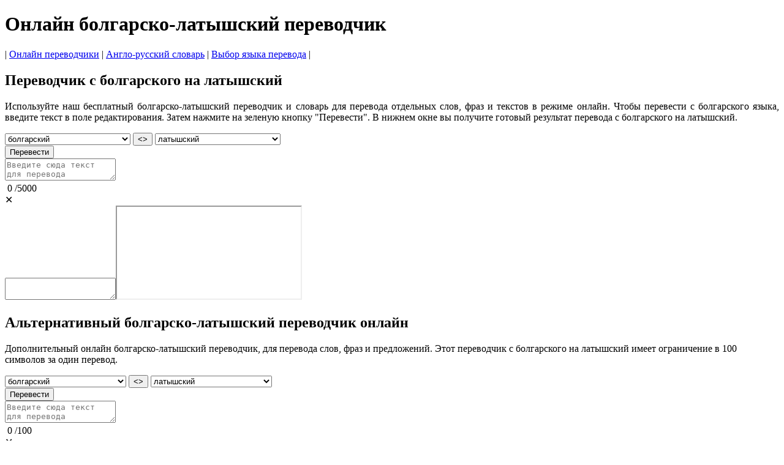

--- FILE ---
content_type: text/html; charset=UTF-8
request_url: https://www.webtran.ru/translate/bulgarian/to-latvian/
body_size: 6040
content:
	<!doctype html><html lang="ru">
<head>
<title>Переводчик с болгарского на латышский онлайн бесплатно</title>
<link rel="stylesheet" href="/assets/gmainru2.css?ver=1">
<meta name="viewport" content="width=device-width, initial-scale=1">
<meta charset="utf-8">
<meta name="description" content="Бесплатный онлайн словарь и переводчик с болгарского на латышский, способный переводить как отдельные слова, предложения, так и небольшие тексты">
<meta name="keywords" content="с болгарского на латышский, переводчик болгарского на латышский, переводчик с болгарского на латышский онлайн, болгарско-латышский переводчик, болгарско-латышский онлайн переводчик, бесплатный болгарско-латышский переводчик">
<link rel="icon" href="https://www.webtran.ru/favicon.png" type="image/png">
<link rel="icon" href="https://www.webtran.ru/favicon.svg" type="image/svg+xml">           
<link rel="canonical" href="https://www.webtran.ru/translate/bulgarian/to-latvian/" />




<!-- Google tag (gtag.js) -->
<script async src="https://www.googletagmanager.com/gtag/js?id=G-ZD3ZSCPC0W"></script>
<script>
  window.dataLayer = window.dataLayer || [];
  function gtag(){dataLayer.push(arguments);}
  gtag('js', new Date());

  gtag('config', 'G-ZD3ZSCPC0W');
</script>


</head>
<body>
	<div id= "container">
		<div id="header"><h1>Онлайн болгарско-латышский переводчик</h1></div>
		<div id="sidebar">| <a href="https://www.webtran.ru/" class="menu">Онлайн переводчики</a> | <a href="https://www.webtran.ru/словарь/англо-русский/" class="menu">Англо-русский словарь</a> | <a href="https://www.webtran.ru/translate/" class="menu">Выбор языка перевода</a> |</div>
		<div id="leftsidebar"><script async src="https://pagead2.googlesyndication.com/pagead/js/adsbygoogle.js?client=ca-pub-5219902770424612"
     crossorigin="anonymous"></script>
<!-- LeftSide -->
<ins class="adsbygoogle gleft"
     data-ad-client="ca-pub-5219902770424612"
     data-ad-slot="6532019060"
     data-ad-format="auto"></ins>
<script>
     (adsbygoogle = window.adsbygoogle || []).push({});
</script></div>
		<div id="rightsidebar"><script async src="https://pagead2.googlesyndication.com/pagead/js/adsbygoogle.js?client=ca-pub-5219902770424612"
     crossorigin="anonymous"></script>
<!-- RightSide -->
<ins class="adsbygoogle gright"
     data-ad-client="ca-pub-5219902770424612"
     data-ad-slot="9352789377"
     data-ad-format="auto"
	 data-full-width-responsive="false"></ins>
<script>
     (adsbygoogle = window.adsbygoogle || []).push({});
</script></div>
		<div id="main">
			<h2>Переводчик с болгарского на латышский</h2>
			<script async src="https://pagead2.googlesyndication.com/pagead/js/adsbygoogle.js?client=ca-pub-5219902770424612"
     crossorigin="anonymous"></script>
<!-- CentralUp -->
<div id="ads-up-container"><ins class="adsbygoogle gcenter"
	data-ad-client="ca-pub-5219902770424612"
	data-ad-slot="4611177128"
	data-ad-format="horizontal"
	data-full-width-responsive="false"></ins></div>
<script>
     (adsbygoogle = window.adsbygoogle || []).push({});
</script>			<p align="justify">Используйте наш бесплатный болгарско-латышский переводчик и словарь для перевода отдельных слов, фраз и текстов в режиме онлайн. Чтобы перевести с болгарского языка, введите текст в поле редактирования. Затем нажмите на зеленую кнопку "Перевести". В нижнем окне вы получите готовый результат перевода с болгарского на латышский.</p>
			<div id="gbmain">
				<div class="mobile"></div>
				<div class="mainwarp">
					<div class="combowarp">
						<select id="gfrom" onChange="SetUpGRTL(this)"><option value="ab">абхазский</option><option value="awa">авадхи</option><option value="av">аварский</option><option value="az">азербайджанский</option><option value="ay">аймара</option><option value="sq">албанский</option><option value="alz">алур</option><option value="am">амхарский</option><option value="en">английский</option><option value="ar">арабский</option><option value="hy">армянский</option><option value="as">ассамский</option><option value="aa">афарский</option><option value="af">африкаанс</option><option value="ace">ачехский</option><option value="ach">ачоли</option><option value="ban">балийский</option><option value="bm">бамбара</option><option value="eu">баскский</option><option value="bci">бауле</option><option value="ba">башкирский</option><option value="be">белорусский</option><option value="bal">белуджский</option><option value="bem">бемба</option><option value="bn">бенгальский</option><option value="bew">бетави</option><option value="bik">бикольский</option><option value="my">бирманский</option><option selected value="bg">болгарский</option><option value="bs">боснийский</option><option value="br">бретонский</option><option value="bua">бурятский</option><option value="bho">бходжпури</option><option value="cy">валлийский</option><option value="war">варайский</option><option value="hu">венгерский</option><option value="ve">венда</option><option value="vec">венетский</option><option value="wo">волоф</option><option value="vi">вьетнамский</option><option value="gaa">га</option><option value="haw">гавайский</option><option value="ht">креольский</option><option value="gl">галисийский</option><option value="kl">гренландский</option><option value="el">греческий</option><option value="ka">грузинский</option><option value="gn">гуарани</option><option value="gu">гуджарати</option><option value="fa-AF">дари</option><option value="da">датский</option><option value="dz">дзонг-кэ</option><option value="din">динка</option><option value="doi">догри</option><option value="dov">ндомбе(домбе)</option><option value="dyu">дьюла</option><option value="zu">зулу</option><option value="iba">ибанский</option><option value="iw">иврит</option><option value="ig">игбо</option><option value="yi">идиш</option><option value="ilo">илоканский</option><option value="id">индонезийский</option><option value="ga">ирландский</option><option value="is">исландский</option><option value="es">испанский</option><option value="it">итальянский</option><option value="yo">йоруба</option><option value="kk">казахский</option><option value="kn">каннада</option><option value="yue">кантонский</option><option value="kr">канури</option><option value="pam">капампанганский</option><option value="btx">каро (батакский)</option><option value="ca">каталанский</option><option value="kek">кекчи</option><option value="qu">кечуа</option><option value="cgg">чига (кига)</option><option value="kg">киконго</option><option value="rw">руанда</option><option value="ky">кыргызский</option><option value="zh-TW">китайский (традиционный)</option><option value="zh-CN">китайский (упрощенный)</option><option value="ktu">китуба</option><option value="trp">кокборок</option><option value="kv">коми</option><option value="gom">конкани</option><option value="ko">корейский</option><option value="co">корсиканский</option><option value="xh">кхоса</option><option value="kri">крио</option><option value="crh">крымскотатарский</option><option value="ku">курманджи (севернокурдский)</option><option value="ckb">сорани (центральнокурдский)</option><option value="kha">кхаси</option><option value="km">кхмерский</option><option value="lo">лаосский</option><option value="ltg">латгальский</option><option value="la">латинский</option><option value="lv">латышский</option><option value="lij">лигурский</option><option value="li">лимбургский</option><option value="ln">лингала</option><option value="lt">литовский</option><option value="lmo">ломбардский</option><option value="lg">луганда</option><option value="chm">марийский (луговомарийский)</option><option value="luo">луо</option><option value="lb">люксембургский</option><option value="mfe">маврикийский креольский</option><option value="mad">мадурский</option><option value="mai">майтхили</option><option value="mak">макасар</option><option value="mk">македонский</option><option value="mg">малагасийский</option><option value="ms">малайский</option><option value="ms-Arab">малайский (джави)</option><option value="ml">малаялам</option><option value="dv">мальдивский (дхивели)</option><option value="mt">мальтийский</option><option value="mam">мамский</option><option value="mi">маори</option><option value="mr">маратхи</option><option value="mwr">марвади</option><option value="mh">маршалльский</option><option value="mni-Mtei">мейтейлон манипури</option><option value="lus">мизо</option><option value="min">минангкабау</option><option value="mn">монгольский</option><option value="gv">мэнский</option><option value="ndc-ZW">ндау</option><option value="nr">ндебеле (южный)</option><option value="new">неварский</option><option value="de">немецкий</option><option value="ne">непальский</option><option value="nl">голландский</option><option value="bm-Nkoo">нко</option><option value="no">норвежский</option><option value="nus">нуэр</option><option value="oc">окситанский</option><option value="or">ория</option><option value="om">оромо</option><option value="os">осетинский</option><option value="pag">пангасинанский</option><option value="pa">панджаби</option><option value="pa-Arab">панджаби (шахмукхи)</option><option value="pap">папьяменто</option><option value="fa">персидский</option><option value="pl">польский</option><option value="pt">португальский (бразильский)</option><option value="pt-PT">португальский (португалия)</option><option value="ps">пушту</option><option value="ro">румынский</option><option value="rn">рунди</option><option value="ru">русский</option><option value="sm">самоанский</option><option value="sg">санго</option><option value="sa">санскрит</option><option value="sat-Latn">сантали</option><option value="zap">сапотекский</option><option value="ss">свати</option><option value="ceb">себуанский</option><option value="se">северносаамский</option><option value="crs">Сейшельский креольский</option><option value="nso">сепеди</option><option value="sr">сербский</option><option value="st">сесото</option><option value="szl">силезский</option><option value="bts">сималунгун</option><option value="si">сингальский</option><option value="sd">синдхи</option><option value="scn">сицилийский</option><option value="sk">словацкий</option><option value="sl">словенский</option><option value="so">сомалийский</option><option value="sw">суахили</option><option value="su">суданский</option><option value="sus">сусу</option><option value="tg">таджикский</option><option value="ty">таитянский</option><option value="th">тайский</option><option value="ber-Latn">тамазигхтский</option><option value="ber">тамазигхтский (тифинаг)</option><option value="ta">тамильский</option><option value="tt">татарский</option><option value="te">телугу</option><option value="tet">тетум</option><option value="bo">тибетский</option><option value="tiv">тив</option><option value="ti">тигринья</option><option value="bbc">тоба-батакский</option><option value="tpi">ток-писин</option><option value="to">тонганский</option><option value="tn">тсвана</option><option value="ts">тсонга</option><option value="tyv">тувинский</option><option value="tcy">тулу</option><option value="tum">тумбука</option><option value="tr">турецкий</option><option value="tk">туркменский</option><option value="nhe">уастекский науатль</option><option value="udm">удмуртский</option><option value="uz">узбекский</option><option value="ug">уйгурский</option><option value="uk">украинский</option><option value="ur">урду</option><option value="fo">фарерский</option><option value="fj">фиджийский</option><option value="tl">тагальский (тагалогский)</option><option value="fi">финский</option><option value="fon">фон</option><option value="fr">французский</option><option value="fy">фризский</option><option value="fur">фриульский</option><option value="ff">фулани</option><option value="ha">хауса</option><option value="hil">хилигайнон</option><option value="hi">хинди</option><option value="hmn">хмонг</option><option value="hr">хорватский</option><option value="hrx">хунсрюкский</option><option value="kac">цзинпо</option><option value="rom">цыганский</option><option value="ch">чаморро</option><option value="ak">чви</option><option value="ny">чева</option><option value="cs">чешский</option><option value="cnh">чинский</option><option value="cv">чувашский</option><option value="chk">чуукский</option><option value="shn">шанский</option><option value="sv">шведский</option><option value="sn">шона</option><option value="gd">шотландский</option><option value="ee">эве</option><option value="eo">эсперанто</option><option value="et">эстонский</option><option value="yua">юкатекский</option><option value="jw">яванский</option><option value="sah">якутский</option><option value="jam">ямайский креольский</option><option value="ja">японский</option></select>
						<BUTTON id="swap1" TYPE="button" onClick="GSwapPairs()">&#60;&#62;</BUTTON>
						<select id="gto" onChange="SetDownGRTL(this)"><option value="ab">абхазский</option><option value="awa">авадхи</option><option value="av">аварский</option><option value="az">азербайджанский</option><option value="ay">аймара</option><option value="sq">албанский</option><option value="alz">алур</option><option value="am">амхарский</option><option value="en">английский</option><option value="ar">арабский</option><option value="hy">армянский</option><option value="as">ассамский</option><option value="aa">афарский</option><option value="af">африкаанс</option><option value="ace">ачехский</option><option value="ach">ачоли</option><option value="ban">балийский</option><option value="bm">бамбара</option><option value="eu">баскский</option><option value="bci">бауле</option><option value="ba">башкирский</option><option value="be">белорусский</option><option value="bal">белуджский</option><option value="bem">бемба</option><option value="bn">бенгальский</option><option value="bew">бетави</option><option value="bik">бикольский</option><option value="my">бирманский</option><option value="bg">болгарский</option><option value="bs">боснийский</option><option value="br">бретонский</option><option value="bua">бурятский</option><option value="bho">бходжпури</option><option value="cy">валлийский</option><option value="war">варайский</option><option value="hu">венгерский</option><option value="ve">венда</option><option value="vec">венетский</option><option value="wo">волоф</option><option value="vi">вьетнамский</option><option value="gaa">га</option><option value="haw">гавайский</option><option value="ht">креольский</option><option value="gl">галисийский</option><option value="kl">гренландский</option><option value="el">греческий</option><option value="ka">грузинский</option><option value="gn">гуарани</option><option value="gu">гуджарати</option><option value="fa-AF">дари</option><option value="da">датский</option><option value="dz">дзонг-кэ</option><option value="din">динка</option><option value="doi">догри</option><option value="dov">ндомбе(домбе)</option><option value="dyu">дьюла</option><option value="zu">зулу</option><option value="iba">ибанский</option><option value="iw">иврит</option><option value="ig">игбо</option><option value="yi">идиш</option><option value="ilo">илоканский</option><option value="id">индонезийский</option><option value="ga">ирландский</option><option value="is">исландский</option><option value="es">испанский</option><option value="it">итальянский</option><option value="yo">йоруба</option><option value="kk">казахский</option><option value="kn">каннада</option><option value="yue">кантонский</option><option value="kr">канури</option><option value="pam">капампанганский</option><option value="btx">каро (батакский)</option><option value="ca">каталанский</option><option value="kek">кекчи</option><option value="qu">кечуа</option><option value="cgg">чига (кига)</option><option value="kg">киконго</option><option value="rw">руанда</option><option value="ky">кыргызский</option><option value="zh-TW">китайский (традиционный)</option><option value="zh-CN">китайский (упрощенный)</option><option value="ktu">китуба</option><option value="trp">кокборок</option><option value="kv">коми</option><option value="gom">конкани</option><option value="ko">корейский</option><option value="co">корсиканский</option><option value="xh">кхоса</option><option value="kri">крио</option><option value="crh">крымскотатарский</option><option value="ku">курманджи (севернокурдский)</option><option value="ckb">сорани (центральнокурдский)</option><option value="kha">кхаси</option><option value="km">кхмерский</option><option value="lo">лаосский</option><option value="ltg">латгальский</option><option value="la">латинский</option><option selected value="lv">латышский</option><option value="lij">лигурский</option><option value="li">лимбургский</option><option value="ln">лингала</option><option value="lt">литовский</option><option value="lmo">ломбардский</option><option value="lg">луганда</option><option value="chm">марийский (луговомарийский)</option><option value="luo">луо</option><option value="lb">люксембургский</option><option value="mfe">маврикийский креольский</option><option value="mad">мадурский</option><option value="mai">майтхили</option><option value="mak">макасар</option><option value="mk">македонский</option><option value="mg">малагасийский</option><option value="ms">малайский</option><option value="ms-Arab">малайский (джави)</option><option value="ml">малаялам</option><option value="dv">мальдивский (дхивели)</option><option value="mt">мальтийский</option><option value="mam">мамский</option><option value="mi">маори</option><option value="mr">маратхи</option><option value="mwr">марвади</option><option value="mh">маршалльский</option><option value="mni-Mtei">мейтейлон манипури</option><option value="lus">мизо</option><option value="min">минангкабау</option><option value="mn">монгольский</option><option value="gv">мэнский</option><option value="ndc-ZW">ндау</option><option value="nr">ндебеле (южный)</option><option value="new">неварский</option><option value="de">немецкий</option><option value="ne">непальский</option><option value="nl">голландский</option><option value="bm-Nkoo">нко</option><option value="no">норвежский</option><option value="nus">нуэр</option><option value="oc">окситанский</option><option value="or">ория</option><option value="om">оромо</option><option value="os">осетинский</option><option value="pag">пангасинанский</option><option value="pa">панджаби</option><option value="pa-Arab">панджаби (шахмукхи)</option><option value="pap">папьяменто</option><option value="fa">персидский</option><option value="pl">польский</option><option value="pt">португальский (бразильский)</option><option value="pt-PT">португальский (португалия)</option><option value="ps">пушту</option><option value="ro">румынский</option><option value="rn">рунди</option><option value="ru">русский</option><option value="sm">самоанский</option><option value="sg">санго</option><option value="sa">санскрит</option><option value="sat-Latn">сантали</option><option value="zap">сапотекский</option><option value="ss">свати</option><option value="ceb">себуанский</option><option value="se">северносаамский</option><option value="crs">Сейшельский креольский</option><option value="nso">сепеди</option><option value="sr">сербский</option><option value="st">сесото</option><option value="szl">силезский</option><option value="bts">сималунгун</option><option value="si">сингальский</option><option value="sd">синдхи</option><option value="scn">сицилийский</option><option value="sk">словацкий</option><option value="sl">словенский</option><option value="so">сомалийский</option><option value="sw">суахили</option><option value="su">суданский</option><option value="sus">сусу</option><option value="tg">таджикский</option><option value="ty">таитянский</option><option value="th">тайский</option><option value="ber-Latn">тамазигхтский</option><option value="ber">тамазигхтский (тифинаг)</option><option value="ta">тамильский</option><option value="tt">татарский</option><option value="te">телугу</option><option value="tet">тетум</option><option value="bo">тибетский</option><option value="tiv">тив</option><option value="ti">тигринья</option><option value="bbc">тоба-батакский</option><option value="tpi">ток-писин</option><option value="to">тонганский</option><option value="tn">тсвана</option><option value="ts">тсонга</option><option value="tyv">тувинский</option><option value="tcy">тулу</option><option value="tum">тумбука</option><option value="tr">турецкий</option><option value="tk">туркменский</option><option value="nhe">уастекский науатль</option><option value="udm">удмуртский</option><option value="uz">узбекский</option><option value="ug">уйгурский</option><option value="uk">украинский</option><option value="ur">урду</option><option value="fo">фарерский</option><option value="fj">фиджийский</option><option value="tl">тагальский (тагалогский)</option><option value="fi">финский</option><option value="fon">фон</option><option value="fr">французский</option><option value="fy">фризский</option><option value="fur">фриульский</option><option value="ff">фулани</option><option value="ha">хауса</option><option value="hil">хилигайнон</option><option value="hi">хинди</option><option value="hmn">хмонг</option><option value="hr">хорватский</option><option value="hrx">хунсрюкский</option><option value="kac">цзинпо</option><option value="rom">цыганский</option><option value="ch">чаморро</option><option value="ak">чви</option><option value="ny">чева</option><option value="cs">чешский</option><option value="cnh">чинский</option><option value="cv">чувашский</option><option value="chk">чуукский</option><option value="shn">шанский</option><option value="sv">шведский</option><option value="sn">шона</option><option value="gd">шотландский</option><option value="ee">эве</option><option value="eo">эсперанто</option><option value="et">эстонский</option><option value="yua">юкатекский</option><option value="jw">яванский</option><option value="sah">якутский</option><option value="jam">ямайский креольский</option><option value="ja">японский</option></select>
						<div class="buttonwarp"><button TYPE="button" class="gbutton" id="gtranslate" onClick="return doTranslate(this, 0);">Перевести</button></div>
					</div>
				</div>
				<div class="divtop"><textarea maxlength="5000" id="gsource" placeholder="Введите сюда текст для перевода"></textarea><div id="counter1">&nbsp;<span id="current1">0</span>&nbsp;/<span class="total">5000</span><div id="deltext1" title="Удалить текст">&#x2715;</div></div></div>
				<div id="gdivdown"><textarea id="gresults_body"></textarea><iframe src="/newframe/" id = "myIframe"></iframe><div id="copyToClipboard1" class="clipboard icon" title="Скопировать в буфер обмена"></div></div>
			</div><!--gbMain --> 
			<script async src="https://pagead2.googlesyndication.com/pagead/js/adsbygoogle.js?client=ca-pub-5219902770424612" crossorigin="anonymous"></script>
<!-- CentralDown -->
	<div id="ads-down-container"><ins class="adsbygoogle gdown"
	data-ad-client="ca-pub-5219902770424612"
	data-ad-format="horizontal, rectangle"
	data-ad-slot="6203364936"
	data-full-width-responsive="false"></ins></div>
<script>
	(adsbygoogle = window.adsbygoogle || []).push({});
</script>			<h2>Альтернативный болгарско-латышский переводчик онлайн</h2>
			<p>Дополнительный онлайн болгарско-латышский переводчик, для перевода слов, фраз и предложений. Этот переводчик с болгарского на латышский имеет ограничение в 100 символов за один перевод.</p>
			<div id="gbmain">
				<div class="mobile"></div>
				<div class="mainwarp">
					<div class="combowarp">
						<select id="from" onChange="SetUpBRTL(this)"><option value="az">азербайджанский</option><option value="sq">албанский</option><option value="am">амхарский</option><option value="en">английский</option><option value="ar">арабский</option><option value="hy">армянский</option><option value="as">ассамский</option><option value="af">африкаанс</option><option value="eu">баскский</option><option value="ba">башкирский</option><option value="be">белорусский</option><option value="my">бирманский</option><option selected value="bg">болгарский</option><option value="bs">боснийский</option><option value="bho">бходжпури</option><option value="hu">венгерский</option><option value="vi">вьетнамский</option><option value="ht">креольский</option><option value="gl">галисийский</option><option value="el">греческий</option><option value="ka">грузинский</option><option value="gu">гуджарати</option><option value="prs">дари</option><option value="da">датский</option><option value="doi">догри</option><option value="doi">ндомбе(домбе)</option><option value="zu">зулу</option><option value="he">иврит</option><option value="ig">игбо</option><option value="id">индонезийский</option><option value="ga">ирландский</option><option value="is">исландский</option><option value="es">испанский</option><option value="it">итальянский</option><option value="yo">йоруба</option><option value="kk">казахский</option><option value="kn">каннада</option><option value="yue">кантонский</option><option value="ca">каталанский</option><option value="rw">руанда</option><option value="ky">кыргызский</option><option value="zh-Hant">китайский (традиционный)</option><option value="zh-Hans">китайский (упрощенный)</option><option value="gom">конкани</option><option value="ko">корейский</option><option value="kmr">курдский курманджи</option><option value="ku">курдский сорани</option><option value="km">кхмерский</option><option value="lo">лаосский</option><option value="lv">латышский</option><option value="ln">лингала</option><option value="lt">литовский</option><option value="lug">луганда</option><option value="lb">люксембургский</option><option value="mai">майтхили</option><option value="mk">македонский</option><option value="mg">малагасийский</option><option value="ms">малайский</option><option value="ml">малаялам</option><option value="dv">мальдивский (дхивели)</option><option value="mt">мальтийский</option><option value="mr">маратхи</option><option value="mn-Cyrl">монгольский</option><option value="de">немецкий</option><option value="ne">непальский</option><option value="nl">голландский</option><option value="nb">норвежский</option><option value="or">ория</option><option value="pa">панджаби</option><option value="fa">персидский</option><option value="pl">польский</option><option value="pt">португальский (бразильский)</option><option value="pt-PT">португальский (португалия)</option><option value="ps">пушту</option><option value="ro">румынский</option><option value="run">рунди</option><option value="ru">русский</option><option value="sm">самоанский</option><option value="sr-Cyrl">сербский</option><option value="st">сесото</option><option value="si">сингальский</option><option value="sd">синдхи</option><option value="sk">словацкий</option><option value="sl">словенский</option><option value="so">сомалийский</option><option value="sw">суахили</option><option value="ty">таитянский</option><option value="th">тайский</option><option value="ta">тамильский</option><option value="tt">татарский</option><option value="te">телугу</option><option value="bo">тибетский</option><option value="ti">тигринья</option><option value="to">тонганский</option><option value="tr">турецкий</option><option value="tk">туркменский</option><option value="uz">узбекский</option><option value="ug">уйгурский</option><option value="uk">украинский</option><option value="ur">урду</option><option value="fo">фарерский</option><option value="fil">тагальский (тагалогский)</option><option value="fi">финский</option><option value="fr">французский</option><option value="ha">хауса</option><option value="hi">хинди</option><option value="mww">хмонг</option><option value="hr">хорватский</option><option value="cs">чешский</option><option value="sv">шведский</option><option value="sn">шона</option><option value="et">эстонский</option><option value="ja">японский</option> </select>
						<BUTTON id="swap2"  TYPE="button" onClick="SwapPairs()">&#60;&#62;</BUTTON>
						<select id="to" onChange="SetDownBRTL(this)"><option value="az">азербайджанский</option><option value="sq">албанский</option><option value="am">амхарский</option><option value="en">английский</option><option value="ar">арабский</option><option value="hy">армянский</option><option value="as">ассамский</option><option value="af">африкаанс</option><option value="eu">баскский</option><option value="ba">башкирский</option><option value="be">белорусский</option><option value="my">бирманский</option><option value="bg">болгарский</option><option value="bs">боснийский</option><option value="bho">бходжпури</option><option value="hu">венгерский</option><option value="vi">вьетнамский</option><option value="ht">креольский</option><option value="gl">галисийский</option><option value="el">греческий</option><option value="ka">грузинский</option><option value="gu">гуджарати</option><option value="prs">дари</option><option value="da">датский</option><option value="doi">догри</option><option value="doi">ндомбе(домбе)</option><option value="zu">зулу</option><option value="he">иврит</option><option value="ig">игбо</option><option value="id">индонезийский</option><option value="ga">ирландский</option><option value="is">исландский</option><option value="es">испанский</option><option value="it">итальянский</option><option value="yo">йоруба</option><option value="kk">казахский</option><option value="kn">каннада</option><option value="yue">кантонский</option><option value="ca">каталанский</option><option value="rw">руанда</option><option value="ky">кыргызский</option><option value="zh-Hant">китайский (традиционный)</option><option value="zh-Hans">китайский (упрощенный)</option><option value="gom">конкани</option><option value="ko">корейский</option><option value="kmr">курдский курманджи</option><option value="ku">курдский сорани</option><option value="km">кхмерский</option><option value="lo">лаосский</option><option selected value="lv">латышский</option><option value="ln">лингала</option><option value="lt">литовский</option><option value="lug">луганда</option><option value="lb">люксембургский</option><option value="mai">майтхили</option><option value="mk">македонский</option><option value="mg">малагасийский</option><option value="ms">малайский</option><option value="ml">малаялам</option><option value="dv">мальдивский (дхивели)</option><option value="mt">мальтийский</option><option value="mr">маратхи</option><option value="mn-Cyrl">монгольский</option><option value="de">немецкий</option><option value="ne">непальский</option><option value="nl">голландский</option><option value="nb">норвежский</option><option value="or">ория</option><option value="pa">панджаби</option><option value="fa">персидский</option><option value="pl">польский</option><option value="pt">португальский (бразильский)</option><option value="pt-PT">португальский (португалия)</option><option value="ps">пушту</option><option value="ro">румынский</option><option value="run">рунди</option><option value="ru">русский</option><option value="sm">самоанский</option><option value="sr-Cyrl">сербский</option><option value="st">сесото</option><option value="si">сингальский</option><option value="sd">синдхи</option><option value="sk">словацкий</option><option value="sl">словенский</option><option value="so">сомалийский</option><option value="sw">суахили</option><option value="ty">таитянский</option><option value="th">тайский</option><option value="ta">тамильский</option><option value="tt">татарский</option><option value="te">телугу</option><option value="bo">тибетский</option><option value="ti">тигринья</option><option value="to">тонганский</option><option value="tr">турецкий</option><option value="tk">туркменский</option><option value="uz">узбекский</option><option value="ug">уйгурский</option><option value="uk">украинский</option><option value="ur">урду</option><option value="fo">фарерский</option><option value="fil">тагальский (тагалогский)</option><option value="fi">финский</option><option value="fr">французский</option><option value="ha">хауса</option><option value="hi">хинди</option><option value="mww">хмонг</option><option value="hr">хорватский</option><option value="cs">чешский</option><option value="sv">шведский</option><option value="sn">шона</option><option value="et">эстонский</option><option value="ja">японский</option></select>
						<div class="buttonwarp"><button TYPE="button" class="bbutton" id="btranslate">Перевести</button></div>
					</div>
				</div>
				<div class="divtop"><textarea id="source" maxlength="100" placeholder="Введите сюда текст для перевода"></textarea><div id="counter2">&nbsp;<span id="current2">0</span>&nbsp;/<span class="total">100</span><div id="deltext2" title="Удалить текст">&#x2715;</div></div></div>
				<div class="divdown"><textarea id="results_body"></textarea><div id="copyToClipboard2" class="clipboard icon" title="Скопировать в буфер обмена"></div></div>
			</div><br>		
			<div class="share42init" align="center"></div>
			<script type="text/javascript" src="https://www.webtran.ru/share42/share42.js"></script>

			
			<h2>Другие направления переводов:</h2><br>
			<div id="link">&nbsp;<a href="https://www.webtran.ru/translate/russian/" class="spec">англо-русский переводчик</a>, <a href="https://www.webtran.ru/translate/ukrainian/" class="spec">украинский переводчик</a>, <a href="https://www.webtran.ru/translate/kazakh/from-russian/" class="spec">казахско-русский переводчик</a>, <a href="https://www.webtran.ru/translate/spanish/from-russian/" class="spec">испанско-русский переводчик</a>, <a href="https://www.webtran.ru/translate/german/from-russian/" class="spec">немецко-русский переводчик</a></div><br><br>
		</div> <!--EndMain-->
		
	<div id="footer">Copyright &copy; 2009-2026 www.webtran.ru<span id="mspa-footer-html-id"></span></div>
	</div><!--container --> 
	<!-- Default Statcounter code for Webtran http://www.webtran.ru -->
	<script type="text/javascript">
	var sc_project=12015710; 
	var sc_invisible=1; 
	var sc_security="6ce052a2"; 
	var sc_https=1; 
	</script>
	<script type="text/javascript"
	src="https://www.statcounter.com/counter/counter.js" async></script>
	<noscript><div class="statcounter"><a title="Web Analytics"
	href="https://statcounter.com/" target="_blank"><img class="statcounter"
	src="https://c.statcounter.com/12015710/0/6ce052a2/1/" alt="Web
	Analytics"></a></div></noscript>
	<!-- End of Statcounter Code -->

<!-- Yandex.Metrika counter -->
	<script src="//mc.yandex.ru/metrika/watch.js" type="text/javascript"></script>
	<script type="text/javascript">
	try { var yaCounter68929 = new Ya.Metrika({id:68929,
          trackLinks:true,type:1});
	} catch(e) { }
	</script>
	<noscript><div><img src="//mc.yandex.ru/watch/68929?cnt-class=1" style="position:absolute; left:-9999px;" alt="" /></div></noscript>
	<!-- /Yandex.Metrika counter -->
<!-- Yandex.Metrika counter -->
<script type="text/javascript" >
   (function(m,e,t,r,i,k,a){m[i]=m[i]||function(){(m[i].a=m[i].a||[]).push(arguments)};
   m[i].l=1*new Date();
   for (var j = 0; j < document.scripts.length; j++) {if (document.scripts[j].src === r) { return; }}
   k=e.createElement(t),a=e.getElementsByTagName(t)[0],k.async=1,k.src=r,a.parentNode.insertBefore(k,a)})
   (window, document, "script", "https://mc.yandex.ru/metrika/tag.js", "ym");

   ym(95771696, "init", {
        clickmap:true,
        trackLinks:true,
        accurateTrackBounce:true
   });
</script>
<noscript><div><img src="https://mc.yandex.ru/watch/95771696" style="position:absolute; left:-9999px;" alt="" /></div></noscript>
<!-- /Yandex.Metrika counter -->
	<script src="/assets/js/gtran.js?ver=2" type="text/javascript"></script>
	<script src="/assets/js/interval.js?ver=1" type="text/javascript"></script>
	<script src="/assets/js/btran.js?ver=1" type="text/javascript"></script>

</body>
</html>


--- FILE ---
content_type: text/html; charset=utf-8
request_url: https://www.google.com/recaptcha/api2/aframe
body_size: 267
content:
<!DOCTYPE HTML><html><head><meta http-equiv="content-type" content="text/html; charset=UTF-8"></head><body><script nonce="bAQSlvmmobm4vjUoV6RHvQ">/** Anti-fraud and anti-abuse applications only. See google.com/recaptcha */ try{var clients={'sodar':'https://pagead2.googlesyndication.com/pagead/sodar?'};window.addEventListener("message",function(a){try{if(a.source===window.parent){var b=JSON.parse(a.data);var c=clients[b['id']];if(c){var d=document.createElement('img');d.src=c+b['params']+'&rc='+(localStorage.getItem("rc::a")?sessionStorage.getItem("rc::b"):"");window.document.body.appendChild(d);sessionStorage.setItem("rc::e",parseInt(sessionStorage.getItem("rc::e")||0)+1);localStorage.setItem("rc::h",'1770095049510');}}}catch(b){}});window.parent.postMessage("_grecaptcha_ready", "*");}catch(b){}</script></body></html>